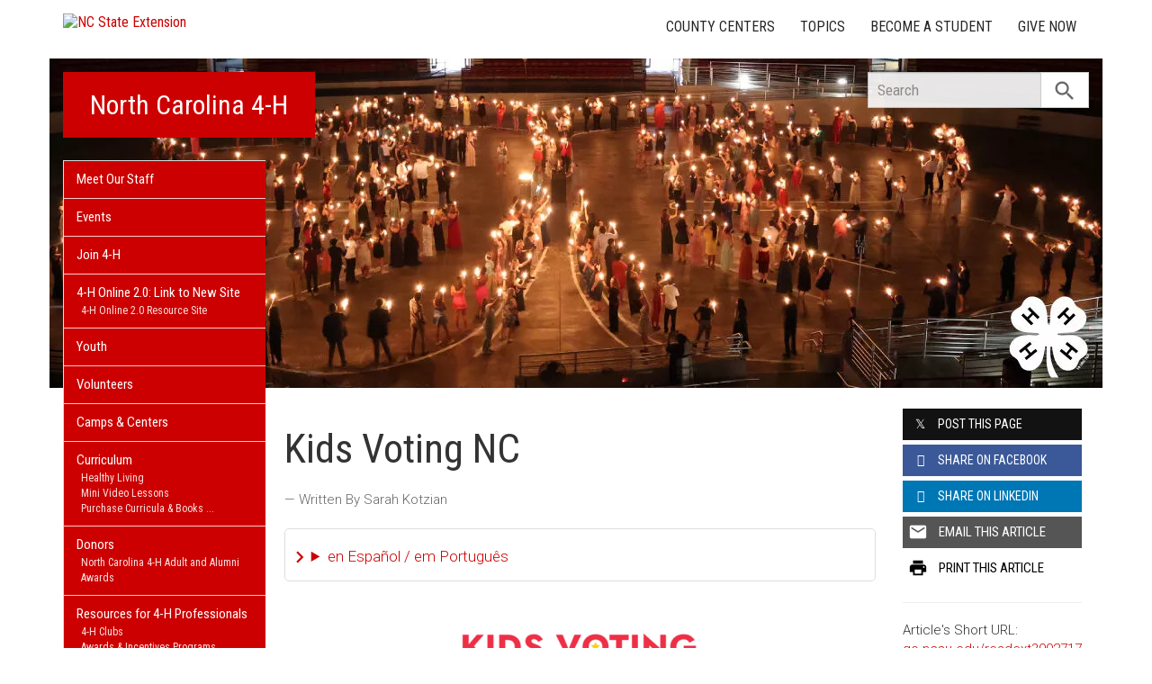

--- FILE ---
content_type: text/plain
request_url: https://www.google-analytics.com/j/collect?v=1&_v=j102&a=2030164019&t=pageview&_s=1&dl=https%3A%2F%2Fnc4h.ces.ncsu.edu%2F2022%2F12%2Fkids-voting-nc-2022%2F&ul=en-us%40posix&dt=Kids%20Voting%20NC%20%7C%20NC%20State%20Extension&sr=1280x720&vp=1280x720&_u=IADAAEABAAAAACAAI~&jid=603404642&gjid=1925475684&cid=245119370.1765889404&tid=UA-75124216-1&_gid=1674432260.1765889405&_r=1&_slc=1&z=1700153151
body_size: -830
content:
2,cG-MW31188J01

--- FILE ---
content_type: text/javascript;charset=UTF-8
request_url: https://ncextension.activehosted.com/f/embed.php?id=288
body_size: 9642
content:
window.cfields = [];
window._show_thank_you = function(id, message, trackcmp_url, email) {
    var form = document.getElementById('_form_' + id + '_'), thank_you = form.querySelector('._form-thank-you');
    form.querySelector('._form-content').style.display = 'none';
    thank_you.innerHTML = message;
    thank_you.style.display = 'block';
    const vgoAlias = typeof visitorGlobalObjectAlias === 'undefined' ? 'vgo' : visitorGlobalObjectAlias;
    var visitorObject = window[vgoAlias];
    if (email && typeof visitorObject !== 'undefined') {
        visitorObject('setEmail', email);
        visitorObject('update');
    } else if (typeof(trackcmp_url) != 'undefined' && trackcmp_url) {
        // Site tracking URL to use after inline form submission.
        _load_script(trackcmp_url);
    }
    if (typeof window._form_callback !== 'undefined') window._form_callback(id);
    thank_you.setAttribute('tabindex', '-1');
    thank_you.focus();
};
window._show_unsubscribe = function(id, message, trackcmp_url, email) {
    var form = document.getElementById('_form_' + id + '_'), unsub = form.querySelector('._form-thank-you');
    var branding = form.querySelector('._form-branding');
    if (branding) {
        branding.style.display = 'none';
    }
    form.querySelector('._form-content').style.display = 'none';
    unsub.style.display = 'block';
    form.insertAdjacentHTML('afterend', message)
    const vgoAlias = typeof visitorGlobalObjectAlias === 'undefined' ? 'vgo' : visitorGlobalObjectAlias;
    var visitorObject = window[vgoAlias];
    if (email && typeof visitorObject !== 'undefined') {
        visitorObject('setEmail', email);
        visitorObject('update');
    } else if (typeof(trackcmp_url) != 'undefined' && trackcmp_url) {
        // Site tracking URL to use after inline form submission.
        _load_script(trackcmp_url);
    }
    if (typeof window._form_callback !== 'undefined') window._form_callback(id);
};
window._show_error = function(id, message, html) {
    var form = document.getElementById('_form_' + id + '_'),
        err = document.createElement('div'),
        button = form.querySelector('button[type="submit"]'),
        old_error = form.querySelector('._form_error');
    if (old_error) old_error.parentNode.removeChild(old_error);
    err.innerHTML = message;
    err.className = '_error-inner _form_error _no_arrow';
    var wrapper = document.createElement('div');
    wrapper.className = '_form-inner _show_be_error';
    wrapper.appendChild(err);
    button.parentNode.insertBefore(wrapper, button);
    var submitButton = form.querySelector('[id^="_form"][id$="_submit"]');
    submitButton.disabled = false;
    submitButton.classList.remove('processing');
    if (html) {
        var div = document.createElement('div');
        div.className = '_error-html';
        div.innerHTML = html;
        err.appendChild(div);
    }
};
window._show_pc_confirmation = function(id, header, detail, show, email) {
    var form = document.getElementById('_form_' + id + '_'), pc_confirmation = form.querySelector('._form-pc-confirmation');
    if (pc_confirmation.style.display === 'none') {
        form.querySelector('._form-content').style.display = 'none';
        pc_confirmation.innerHTML = "<div class='_form-title'>" + header + "</div>" + "<p>" + detail + "</p>" +
        "<button class='_submit' id='hideButton'>Manage preferences</button>";
        pc_confirmation.style.display = 'block';
        var mp = document.querySelector('input[name="mp"]');
        mp.value = '0';
    } else {
        form.querySelector('._form-content').style.display = 'inline';
        pc_confirmation.style.display = 'none';
    }

    var hideButton = document.getElementById('hideButton');
    // Add event listener to the button
    hideButton.addEventListener('click', function() {
        var submitButton = document.querySelector('#_form_288_submit');
        submitButton.disabled = false;
        submitButton.classList.remove('processing');
        var mp = document.querySelector('input[name="mp"]');
        mp.value = '1';
        const cacheBuster = new URL(window.location.href);
        cacheBuster.searchParams.set('v', new Date().getTime());
        window.location.href = cacheBuster.toString();
    });

    const vgoAlias = typeof visitorGlobalObjectAlias === 'undefined' ? 'vgo' : visitorGlobalObjectAlias;
    var visitorObject = window[vgoAlias];
    if (email && typeof visitorObject !== 'undefined') {
        visitorObject('setEmail', email);
        visitorObject('update');
    } else if (typeof(trackcmp_url) != 'undefined' && trackcmp_url) {
        // Site tracking URL to use after inline form submission.
        _load_script(trackcmp_url);
    }
    if (typeof window._form_callback !== 'undefined') window._form_callback(id);
};
window._load_script = function(url, callback, isSubmit) {
    var head = document.querySelector('head'), script = document.createElement('script'), r = false;
    var submitButton = document.querySelector('#_form_288_submit');
    script.charset = 'utf-8';
    script.src = url;
    if (callback) {
        script.onload = script.onreadystatechange = function() {
            if (!r && (!this.readyState || this.readyState == 'complete')) {
                r = true;
                callback();
            }
        };
    }
    script.onerror = function() {
        if (isSubmit) {
            if (script.src.length > 10000) {
                _show_error("6941557A9E3B7", "Sorry, your submission failed. Please shorten your responses and try again.");
            } else {
                _show_error("6941557A9E3B7", "Sorry, your submission failed. Please try again.");
            }
            submitButton.disabled = false;
            submitButton.classList.remove('processing');
        }
    }

    head.appendChild(script);
};
(function() {
    var iti;
    if (window.location.search.search("excludeform") !== -1) return false;
    var getCookie = function(name) {
        var match = document.cookie.match(new RegExp('(^|; )' + name + '=([^;]+)'));
        return match ? match[2] : localStorage.getItem(name);
    }
    var setCookie = function(name, value) {
        var now = new Date();
        var time = now.getTime();
        var expireTime = time + 1000 * 60 * 60 * 24 * 365;
        now.setTime(expireTime);
        document.cookie = name + '=' + value + '; expires=' + now + ';path=/; Secure; SameSite=Lax;';
        localStorage.setItem(name, value);
    }
    var addEvent = function(element, event, func) {
        if (element.addEventListener) {
            element.addEventListener(event, func);
        } else {
            var oldFunc = element['on' + event];
            element['on' + event] = function() {
                oldFunc.apply(this, arguments);
                func.apply(this, arguments);
            };
        }
    }
    var _removed = false;
    var _form_output = '\<style\>@import url(https:\/\/fonts.bunny.net\/css?family=ibm-plex-sans:400,600);\<\/style\>\<style\>\n#_form_6941557A9E3B7_{font-size:14px;line-height:1.6;font-family:arial, helvetica, sans-serif;margin:0}._form_hide{display:none;visibility:hidden}._form_show{display:block;visibility:visible}#_form_6941557A9E3B7_._form-top{top:0}#_form_6941557A9E3B7_._form-bottom{bottom:0}#_form_6941557A9E3B7_._form-left{left:0}#_form_6941557A9E3B7_._form-right{right:0}#_form_6941557A9E3B7_ input[type=\"text\"],#_form_6941557A9E3B7_ input[type=\"tel\"],#_form_6941557A9E3B7_ input[type=\"date\"],#_form_6941557A9E3B7_ textarea{padding:6px;height:auto;border:#979797 1px solid;border-radius:4px;color:#000 !important;font-size:14px;-webkit-box-sizing:border-box;-moz-box-sizing:border-box;box-sizing:border-box}#_form_6941557A9E3B7_ textarea{resize:none}#_form_6941557A9E3B7_ ._submit{-webkit-appearance:none;cursor:pointer;font-family:arial, sans-serif;font-size:14px;text-align:center;background:#CC0000 !important;border:0 !important;color:#FFFFFF !important;padding:12px !important}#_form_6941557A9E3B7_ ._submit:disabled{cursor:not-allowed;opacity:0.4}#_form_6941557A9E3B7_ ._submit.processing{position:relative}#_form_6941557A9E3B7_ ._submit.processing::before{content:\"\";width:1em;height:1em;position:absolute;z-index:1;top:50%;left:50%;border:double 3px transparent;border-radius:50%;background-image:linear-gradient(#CC0000, #CC0000), conic-gradient(#CC0000, #FFFFFF);background-origin:border-box;background-clip:content-box, border-box;animation:1200ms ease 0s infinite normal none running _spin}#_form_6941557A9E3B7_ ._submit.processing::after{content:\"\";position:absolute;top:0;bottom:0;left:0;right:0}@keyframes _spin{0%{transform:translate(-50%, -50%) rotate(90deg)}100%{transform:translate(-50%, -50%) rotate(450deg)}}#_form_6941557A9E3B7_ ._close-icon{cursor:pointer;background-image:url(\"https:\/\/d226aj4ao1t61q.cloudfront.net\/esfkyjh1u_forms-close-dark.png\");background-repeat:no-repeat;background-size:14.2px 14.2px;position:absolute;display:block;top:11px;right:9px;overflow:hidden;width:16.2px;height:16.2px}#_form_6941557A9E3B7_ ._close-icon:before{position:relative}#_form_6941557A9E3B7_ ._form-body{margin-bottom:30px}#_form_6941557A9E3B7_ ._form-image-left{width:150px;float:left}#_form_6941557A9E3B7_ ._form-content-right{margin-left:164px}#_form_6941557A9E3B7_ ._form-branding{color:#fff;font-size:10px;clear:both;text-align:left;margin-top:30px;font-weight:100}#_form_6941557A9E3B7_ ._form-branding ._logo{display:block;width:130px;height:14px;margin-top:6px;background-image:url(\"https:\/\/d226aj4ao1t61q.cloudfront.net\/hh9ujqgv5_aclogo_li.png\");background-size:130px auto;background-repeat:no-repeat}#_form_6941557A9E3B7_ .form-sr-only{position:absolute;width:1px;height:1px;padding:0;margin:-1px;overflow:hidden;clip:rect(0, 0, 0, 0);border:0}#_form_6941557A9E3B7_ ._form-label,#_form_6941557A9E3B7_ ._form_element ._form-label{font-weight:bold;margin-bottom:5px;display:block}#_form_6941557A9E3B7_._dark ._form-branding{color:#333}#_form_6941557A9E3B7_._dark ._form-branding ._logo{background-image:url(\"https:\/\/d226aj4ao1t61q.cloudfront.net\/jftq2c8s_aclogo_dk.png\")}#_form_6941557A9E3B7_ ._form_element{position:relative;margin-bottom:10px;font-size:0;max-width:100%}#_form_6941557A9E3B7_ ._form_element *{font-size:14px}#_form_6941557A9E3B7_ ._form_element._clear{clear:both;width:100%;float:none}#_form_6941557A9E3B7_ ._form_element._clear:after{clear:left}#_form_6941557A9E3B7_ ._form_element input[type=\"text\"],#_form_6941557A9E3B7_ ._form_element input[type=\"date\"],#_form_6941557A9E3B7_ ._form_element select,#_form_6941557A9E3B7_ ._form_element textarea:not(.g-recaptcha-response){display:block;width:100%;-webkit-box-sizing:border-box;-moz-box-sizing:border-box;box-sizing:border-box;font-family:inherit}#_form_6941557A9E3B7_ ._field-wrapper{position:relative}#_form_6941557A9E3B7_ ._inline-style{float:left}#_form_6941557A9E3B7_ ._inline-style input[type=\"text\"]{width:150px}#_form_6941557A9E3B7_ ._inline-style:not(._clear){margin-right:20px}#_form_6941557A9E3B7_ ._form_element img._form-image{max-width:100%}#_form_6941557A9E3B7_ ._form_element ._form-fieldset{border:0;padding:0.01em 0 0 0;margin:0;min-width:0}#_form_6941557A9E3B7_ ._clear-element{clear:left}#_form_6941557A9E3B7_ ._full_width{width:100%}#_form_6941557A9E3B7_ ._form_full_field{display:block;width:100%;margin-bottom:10px}#_form_6941557A9E3B7_ input[type=\"text\"]._has_error,#_form_6941557A9E3B7_ textarea._has_error{border:#F37C7B 1px solid}#_form_6941557A9E3B7_ input[type=\"checkbox\"]._has_error{outline:#F37C7B 1px solid}#_form_6941557A9E3B7_ ._show_be_error{float:left}#_form_6941557A9E3B7_ ._error{display:block;position:absolute;font-size:14px;z-index:10000001}#_form_6941557A9E3B7_ ._error._above{padding-bottom:4px;bottom:39px;right:0}#_form_6941557A9E3B7_ ._error._below{padding-top:8px;top:100%;right:0}#_form_6941557A9E3B7_ ._error._above ._error-arrow{bottom:-4px;right:15px;border-left:8px solid transparent;border-right:8px solid transparent;border-top:8px solid #FFDDDD}#_form_6941557A9E3B7_ ._error._below ._error-arrow{top:0;right:15px;border-left:8px solid transparent;border-right:8px solid transparent;border-bottom:8px solid #FFDDDD}#_form_6941557A9E3B7_ ._error-inner{padding:12px 12px 12px 36px;background-color:#FFDDDD;background-image:url(\"data:image\/svg+xml,%3Csvg width=\'16\' height=\'16\' viewBox=\'0 0 16 16\' fill=\'none\' xmlns=\'http:\/\/www.w3.org\/2000\/svg\'%3E%3Cpath fill-rule=\'evenodd\' clip-rule=\'evenodd\' d=\'M16 8C16 12.4183 12.4183 16 8 16C3.58172 16 0 12.4183 0 8C0 3.58172 3.58172 0 8 0C12.4183 0 16 3.58172 16 8ZM9 3V9H7V3H9ZM9 13V11H7V13H9Z\' fill=\'%23CA0000\'\/%3E%3C\/svg%3E\");background-repeat:no-repeat;background-position:12px center;font-size:14px;font-family:arial, sans-serif;font-weight:600;line-height:16px;color:#000;text-align:center;text-decoration:none;-webkit-border-radius:4px;-moz-border-radius:4px;border-radius:4px;box-shadow:0 1px 4px rgba(31, 33, 41, 0.298295)}@media only screen and (max-width:319px){#_form_6941557A9E3B7_ ._error-inner{padding:7px 7px 7px 25px;font-size:12px;line-height:12px;background-position:4px center;max-width:100px;white-space:nowrap;overflow:hidden;text-overflow:ellipsis}}#_form_6941557A9E3B7_ ._error-inner._form_error{margin-bottom:5px;text-align:left}#_form_6941557A9E3B7_ ._button-wrapper ._error-inner._form_error{position:static}#_form_6941557A9E3B7_ ._error-inner._no_arrow{margin-bottom:10px}#_form_6941557A9E3B7_ ._error-arrow{position:absolute;width:0;height:0}#_form_6941557A9E3B7_ ._error-html{margin-bottom:10px}.pika-single{z-index:10000001 !important}#_form_6941557A9E3B7_ input[type=\"text\"].datetime_date{width:69%;display:inline}#_form_6941557A9E3B7_ select.datetime_time{width:29%;display:inline;height:32px}#_form_6941557A9E3B7_ input[type=\"date\"].datetime_date{width:69%;display:inline-flex}#_form_6941557A9E3B7_ input[type=\"time\"].datetime_time{width:29%;display:inline-flex}@media (min-width:320px) and (max-width:667px){::-webkit-scrollbar{display:none}#_form_6941557A9E3B7_{margin:0;width:100%;min-width:100%;max-width:100%;box-sizing:border-box}#_form_6941557A9E3B7_ *{-webkit-box-sizing:border-box;-moz-box-sizing:border-box;box-sizing:border-box;font-size:1em}#_form_6941557A9E3B7_ ._form-content{margin:0;width:100%}#_form_6941557A9E3B7_ ._form-inner{display:block;min-width:100%}#_form_6941557A9E3B7_ ._form-title,#_form_6941557A9E3B7_ ._inline-style{margin-top:0;margin-right:0;margin-left:0}#_form_6941557A9E3B7_ ._form-title{font-size:1.2em}#_form_6941557A9E3B7_ ._form_element{margin:0 0 20px;padding:0;width:100%}#_form_6941557A9E3B7_ ._form-element,#_form_6941557A9E3B7_ ._inline-style,#_form_6941557A9E3B7_ input[type=\"text\"],#_form_6941557A9E3B7_ label,#_form_6941557A9E3B7_ p,#_form_6941557A9E3B7_ textarea:not(.g-recaptcha-response){float:none;display:block;width:100%}#_form_6941557A9E3B7_ ._row._checkbox-radio label{display:inline}#_form_6941557A9E3B7_ ._row,#_form_6941557A9E3B7_ p,#_form_6941557A9E3B7_ label{margin-bottom:0.7em;width:100%}#_form_6941557A9E3B7_ ._row input[type=\"checkbox\"],#_form_6941557A9E3B7_ ._row input[type=\"radio\"]{margin:0 !important;vertical-align:middle !important}#_form_6941557A9E3B7_ ._row input[type=\"checkbox\"]+span label{display:inline}#_form_6941557A9E3B7_ ._row span label{margin:0 !important;width:initial !important;vertical-align:middle !important}#_form_6941557A9E3B7_ ._form-image{max-width:100%;height:auto !important}#_form_6941557A9E3B7_ input[type=\"text\"]{padding-left:10px;padding-right:10px;font-size:16px;line-height:1.3em;-webkit-appearance:none}#_form_6941557A9E3B7_ input[type=\"radio\"],#_form_6941557A9E3B7_ input[type=\"checkbox\"]{display:inline-block;width:1.3em;height:1.3em;font-size:1em;margin:0 0.3em 0 0;vertical-align:baseline}#_form_6941557A9E3B7_ button[type=\"submit\"]{padding:20px;font-size:1.5em}#_form_6941557A9E3B7_ ._inline-style{margin:20px 0 0 !important}#_form_6941557A9E3B7_ ._inline-style input[type=\"text\"]{width:100%}}#_form_6941557A9E3B7_ .sms_consent_checkbox{position:relative;width:100%;display:flex;align-items:flex-start;padding:20px 0}#_form_6941557A9E3B7_ .sms_consent_checkbox input[type=\"checkbox\"]{float:left;margin:5px 10px 10px 0}#_form_6941557A9E3B7_ .sms_consent_checkbox .sms_consent_message{display:inline;float:left;text-align:left;margin-bottom:10px;font-size:14px;color:#7D8799}#_form_6941557A9E3B7_ .sms_consent_checkbox .sms_consent_message.sms_consent_mini{width:90%}#_form_6941557A9E3B7_ .sms_consent_checkbox ._error._above{right:auto;bottom:0}#_form_6941557A9E3B7_ .sms_consent_checkbox ._error._above ._error-arrow{right:auto;left:5px}@media (min-width:320px) and (max-width:667px){#_form_6941557A9E3B7_ .sms_consent_checkbox ._error._above{top:-30px;left:0;bottom:auto}}#_form_6941557A9E3B7_ .field-required{color:#FF0000}#_form_6941557A9E3B7_{position:relative;text-align:left;margin:25px auto 0;padding-top:20px;padding-right:20px;padding-bottom:20px;padding-left:20px;-webkit-box-sizing:border-box;-moz-box-sizing:border-box;box-sizing:border-box;background:#FFFFFF !important;border:0;max-width:500px;-moz-border-radius:0px !important;-webkit-border-radius:0px !important;border-radius:0px !important;color:#000000}#_form_6941557A9E3B7_ ._show_be_error{min-width:100%}#_form_6941557A9E3B7_._inline-form,#_form_6941557A9E3B7_._inline-form ._form-content{font-family:\"IBM Plex Sans\", Helvetica, sans-serif}#_form_6941557A9E3B7_._inline-form ._row span:not(.field-required),#_form_6941557A9E3B7_._inline-form ._row label{font-family:\"IBM Plex Sans\", Helvetica, sans-serif;font-size:14px;font-weight:400;line-height:1.6em}#_form_6941557A9E3B7__inlineform input[type=\"text\"],#_form_6941557A9E3B7__inlineform input[type=\"date\"],#_form_6941557A9E3B7__inlineform input[type=\"tel\"],#_form_6941557A9E3B7__inlineform select,#_form_6941557A9E3B7__inlineform textarea:not(.g-recaptcha-response){font-family:\"IBM Plex Sans\", Helvetica, sans-serif;font-size:14px;font-weight:400;font-color:#000000;line-height:1.6em}#_form_6941557A9E3B7_._inline-form ._html-code *:not(h1, h2, h3, h4, h5, h6),#_form_6941557A9E3B7_._inline-form .sms_consent_message,#_form_6941557A9E3B7_._inline-form ._form-thank-you{font-family:\"IBM Plex Sans\", Helvetica, sans-serif}#_form_6941557A9E3B7_._inline-form ._form-label,#_form_6941557A9E3B7_._inline-form ._form-emailidentifier,#_form_6941557A9E3B7_._inline-form ._form-checkbox-option-label{font-family:\"IBM Plex Sans\", Helvetica, sans-serif;font-size:14px;font-weight:700;line-height:1.6em}#_form_6941557A9E3B7_._inline-form ._submit{margin-top:12px;font-family:\"IBM Plex Sans\", Helvetica, sans-serif}#_form_6941557A9E3B7_._inline-form ._html-code h1,#_form_6941557A9E3B7_._inline-form ._html-code h2,#_form_6941557A9E3B7_._inline-form ._html-code h3,#_form_6941557A9E3B7_._inline-form ._html-code h4,#_form_6941557A9E3B7_._inline-form ._html-code h5,#_form_6941557A9E3B7_._inline-form ._html-code h6,#_form_6941557A9E3B7_._inline-form ._form-title{font-size:22px;line-height:normal;font-weight:600;margin-bottom:0;display:block}#_form_6941557A9E3B7_._inline-form ._form-branding{font-family:\"IBM Plex Sans\", Helvetica, sans-serif;font-size:13px;font-weight:100;font-style:normal;text-decoration:none}#_form_6941557A9E3B7_:before,#_form_6941557A9E3B7_:after{content:\" \";display:table}#_form_6941557A9E3B7_:after{clear:both}#_form_6941557A9E3B7_._inline-style{width:auto;display:inline-block}#_form_6941557A9E3B7_._inline-style input[type=\"text\"],#_form_6941557A9E3B7_._inline-style input[type=\"date\"]{padding:10px 12px}#_form_6941557A9E3B7_._inline-style button._inline-style{position:relative;top:27px}#_form_6941557A9E3B7_._inline-style p{margin:0}#_form_6941557A9E3B7_._inline-style ._button-wrapper{position:relative;margin:16px 12.5px 0 20px}#_form_6941557A9E3B7_ ._form-thank-you{position:relative;left:0;right:0;text-align:center;font-size:18px}#_form_6941557A9E3B7_ ._form-pc-confirmation ._submit{margin-top:16px}@media (min-width:320px) and (max-width:667px){#_form_6941557A9E3B7_._inline-form._inline-style ._inline-style._button-wrapper{margin-top:20px !important;margin-left:0 !important}}#_form_6941557A9E3B7_ .iti{width:100%}#_form_6941557A9E3B7_ .iti.iti--allow-dropdown.iti--separate-dial-code{width:100%}#_form_6941557A9E3B7_ .iti input{width:100%;border:#979797 1px solid;border-radius:4px}#_form_6941557A9E3B7_ .iti--separate-dial-code .iti__selected-flag{background-color:#FFFFFF;border-radius:4px}#_form_6941557A9E3B7_ .iti--separate-dial-code .iti__selected-flag:hover{background-color:rgba(0, 0, 0, 0.05)}#_form_6941557A9E3B7_ .iti__country-list{border-radius:4px;margin-top:4px;min-width:460px}#_form_6941557A9E3B7_ .iti__country-list--dropup{margin-bottom:4px}#_form_6941557A9E3B7_ .phone-error-hidden{display:none}#_form_6941557A9E3B7_ .phone-error{color:#E40E49}#_form_6941557A9E3B7_ .phone-input-error{border:1px solid #E40E49 !important}#_form_6941557A9E3B7_._inline-form ._form-content ._form-list-subscriptions-field fieldset{margin:0;margin-bottom:1.1428571429em;border:none;padding:0}#_form_6941557A9E3B7_._inline-form ._form-content ._form-list-subscriptions-field fieldset:last-child{margin-bottom:0}#_form_6941557A9E3B7_._inline-form ._form-content ._form-list-subscriptions-field legend{margin-bottom:1.1428571429em}#_form_6941557A9E3B7_._inline-form ._form-content ._form-list-subscriptions-field label{display:flex;align-items:flex-start;justify-content:flex-start;margin-bottom:0.8571428571em}#_form_6941557A9E3B7_._inline-form ._form-content ._form-list-subscriptions-field label:last-child{margin-bottom:0}#_form_6941557A9E3B7_._inline-form ._form-content ._form-list-subscriptions-field input{margin:0;margin-right:8px}#_form_6941557A9E3B7_._inline-form ._form-content ._form-list-subscriptions-field ._form-checkbox-option-label{display:block;font-weight:400;margin-top:-4px}#_form_6941557A9E3B7_._inline-form ._form-content ._form-list-subscriptions-field ._form-checkbox-option-label-with-description{display:block;font-weight:700;margin-top:-4px}#_form_6941557A9E3B7_._inline-form ._form-content ._form-list-subscriptions-field ._form-checkbox-option-description{margin:0;font-size:0.8571428571em}#_form_6941557A9E3B7_._inline-form ._form-content ._form-list-subscriptions-field ._form-subscriptions-unsubscribe-all-description{line-height:normal;margin-top:-2px}\n\<\/style\>\n\<form method=\"POST\" action=\"https://ncextension.activehosted.com\/proc.php\" id=\"_form_6941557A9E3B7_\" class=\"_form _form_288 _inline-form  _dark\" novalidate data-styles-version=\"5\"\>\n    \<input type=\"hidden\" name=\"u\" value=\"6941557A9E3B7\" \/\>\n    \<input type=\"hidden\" name=\"f\" value=\"288\" \/\>\n    \<input type=\"hidden\" name=\"s\" \/\>\n    \<input type=\"hidden\" name=\"c\" value=\"0\" \/\>\n    \<input type=\"hidden\" name=\"m\" value=\"0\" \/\>\n    \<input type=\"hidden\" name=\"act\" value=\"sub\" \/\>\n    \<input type=\"hidden\" name=\"v\" value=\"2\" \/\>\n    \<input type=\"hidden\" name=\"or\" value=\"d289f735-1c6f-431c-9bb2-1319ce396650\" \/\>\n    \<div class=\"_form-content\"\>\n                            \<div class=\"_form_element _x98062931 _full_width _clear\" \>\n                            \<h2 class=\"_form-title\"\>Subscribe for Email Updates\<\/h2\>\n                    \<\/div\>\n                            \<div class=\"_form_element _x07866010 _full_width _clear\" \>\n                            \<div class=\"_html-code\"\>\<p\>Receive e-mail updates when new content is posted on this site!\<\/p\>\<\/div\>\n                    \<\/div\>\n                            \<div class=\"_form_element _x65749490 _full_width \" \>\n                            \<label for=\"email\" class=\"_form-label\"\>\n                                            Email\<span class=\"field-required\"\>*\<\/span\>                                    \<\/label\>\n                \<div class=\"_field-wrapper\"\>\n                    \<input type=\"text\" id=\"email\" name=\"email\" placeholder=\"Type your email\" required\/\>\n                \<\/div\>\n                    \<\/div\>\n            \n                                    \<div class=\"_button-wrapper _full_width\"\>\n                \<button id=\"_form_288_submit\" class=\"_submit\" type=\"submit\"\>Submit\<\/button\>\n            \<\/div\>\n                \<div class=\"_clear-element\"\>\<\/div\>\n    \<\/div\>\n    \<div class=\"_form-thank-you\" style=\"display:none;\"\>\<\/div\>\n    \<\/form\>\n';
            var _form_element = null, _form_elements = document.querySelectorAll('._form_288');
        for (var fe = 0; fe < _form_elements.length; fe++) {
            _form_element = _form_elements[fe];
            if (_form_element.innerHTML.trim() === '') break;
            _form_element = null;
        }
        if (!_form_element) {
            _form_element = document.createElement('div');
            if (!document.body) { document.firstChild.appendChild(document.createElement('body')); }
            document.body.appendChild(_form_element);
        }
        _form_element.innerHTML = _form_output;
        var form_to_submit = document.getElementById('_form_6941557A9E3B7_');
    var allInputs = form_to_submit.querySelectorAll('input, select, textarea'), tooltips = [], submitted = false;

    var getUrlParam = function(name) {
        if (name.toLowerCase() !== 'email') {
            var params = new URLSearchParams(window.location.search);
            return params.get(name) || false;
        }
        // email is a special case because a plus is valid in the email address
        var qString = window.location.search;
        if (!qString) {
            return false;
        }
        var parameters = qString.substr(1).split('&');
        for (var i = 0; i < parameters.length; i++) {
            var parameter = parameters[i].split('=');
            if (parameter[0].toLowerCase() === 'email') {
                return parameter[1] === undefined ? true : decodeURIComponent(parameter[1]);
            }
        }
        return false;
    };

    var acctDateFormat = "%m/%d/%Y";
    var getNormalizedDate = function(date, acctFormat) {
        var decodedDate = decodeURIComponent(date);
        if (acctFormat && acctFormat.match(/(%d|%e).*%m/gi) !== null) {
            return decodedDate.replace(/(\d{2}).*(\d{2}).*(\d{4})/g, '$3-$2-$1');
        } else if (Date.parse(decodedDate)) {
            var dateObj = new Date(decodedDate);
            var year = dateObj.getFullYear();
            var month = dateObj.getMonth() + 1;
            var day = dateObj.getDate();
            return `${year}-${month < 10 ? `0${month}` : month}-${day < 10 ? `0${day}` : day}`;
        }
        return false;
    };

    var getNormalizedTime = function(time) {
        var hour, minutes;
        var decodedTime = decodeURIComponent(time);
        var timeParts = Array.from(decodedTime.matchAll(/(\d{1,2}):(\d{1,2})\W*([AaPp][Mm])?/gm))[0];
        if (timeParts[3]) { // 12 hour format
            var isPM = timeParts[3].toLowerCase() === 'pm';
            if (isPM) {
                hour = parseInt(timeParts[1]) === 12 ? '12' : `${parseInt(timeParts[1]) + 12}`;
            } else {
                hour = parseInt(timeParts[1]) === 12 ? '0' : timeParts[1];
            }
        } else { // 24 hour format
            hour = timeParts[1];
        }
        var normalizedHour = parseInt(hour) < 10 ? `0${parseInt(hour)}` : hour;
        var minutes = timeParts[2];
        return `${normalizedHour}:${minutes}`;
    };

    for (var i = 0; i < allInputs.length; i++) {
        var regexStr = "field\\[(\\d+)\\]";
        var results = new RegExp(regexStr).exec(allInputs[i].name);
        if (results != undefined) {
            allInputs[i].dataset.name = allInputs[i].name.match(/\[time\]$/)
                ? `${window.cfields[results[1]]}_time`
                : window.cfields[results[1]];
        } else {
            allInputs[i].dataset.name = allInputs[i].name;
        }
        var fieldVal = getUrlParam(allInputs[i].dataset.name);

        if (fieldVal) {
            if (allInputs[i].dataset.autofill === "false") {
                continue;
            }
            if (allInputs[i].type == "radio" || allInputs[i].type == "checkbox") {
                if (allInputs[i].value == fieldVal) {
                    allInputs[i].checked = true;
                }
            } else if (allInputs[i].type == "date") {
                allInputs[i].value = getNormalizedDate(fieldVal, acctDateFormat);
            } else if (allInputs[i].type == "time") {
                allInputs[i].value = getNormalizedTime(fieldVal);
            } else {
                allInputs[i].value = fieldVal;
            }
        }
    }

    var remove_tooltips = function() {
        for (var i = 0; i < tooltips.length; i++) {
            tooltips[i].tip.parentNode.removeChild(tooltips[i].tip);
        }
        tooltips = [];
    };
    var remove_tooltip = function(elem) {
        for (var i = 0; i < tooltips.length; i++) {
            if (tooltips[i].elem === elem) {
                tooltips[i].tip.parentNode.removeChild(tooltips[i].tip);
                tooltips.splice(i, 1);
                return;
            }
        }
    };
    var create_tooltip = function(elem, text) {
        var tooltip = document.createElement('div'),
            arrow = document.createElement('div'),
            inner = document.createElement('div'), new_tooltip = {};
        tooltip.id = `${elem.id}-error`;
        tooltip.setAttribute('role', 'alert')
        if (elem.type != 'radio' && (elem.type != 'checkbox' || elem.name === 'sms_consent')) {
            tooltip.className = '_error';
            arrow.className = '_error-arrow';
            inner.className = '_error-inner';
            inner.innerHTML = text;
            tooltip.appendChild(arrow);
            tooltip.appendChild(inner);
            elem.parentNode.appendChild(tooltip);
        } else {
            tooltip.className = '_error-inner _no_arrow';
            tooltip.innerHTML = text;
            elem.parentNode.insertBefore(tooltip, elem);
            new_tooltip.no_arrow = true;
        }
        new_tooltip.tip = tooltip;
        new_tooltip.elem = elem;
        tooltips.push(new_tooltip);
        return new_tooltip;
    };
    var resize_tooltip = function(tooltip) {
        var rect = tooltip.elem.getBoundingClientRect();
        var doc = document.documentElement,
            scrollPosition = rect.top - ((window.pageYOffset || doc.scrollTop)  - (doc.clientTop || 0));
        if (scrollPosition < 40) {
            tooltip.tip.className = tooltip.tip.className.replace(/ ?(_above|_below) ?/g, '') + ' _below';
        } else {
            tooltip.tip.className = tooltip.tip.className.replace(/ ?(_above|_below) ?/g, '') + ' _above';
        }
    };
    var resize_tooltips = function() {
        if (_removed) return;
        for (var i = 0; i < tooltips.length; i++) {
            if (!tooltips[i].no_arrow) resize_tooltip(tooltips[i]);
        }
    };
    var validate_field = function(elem, remove) {
        var tooltip = null, value = elem.value, no_error = true;
        remove ? remove_tooltip(elem) : false;
        elem.removeAttribute('aria-invalid');
        elem.removeAttribute('aria-describedby');
        if (elem.type != 'checkbox') elem.className = elem.className.replace(/ ?_has_error ?/g, '');
        if (elem.getAttribute('required') !== null) {
            if (elem.type == 'radio' || (elem.type == 'checkbox' && /any/.test(elem.className))) {
                var elems = form_to_submit.elements[elem.name];
                if (!(elems instanceof NodeList || elems instanceof HTMLCollection) || elems.length <= 1) {
                    no_error = elem.checked;
                }
                else {
                    no_error = false;
                    for (var i = 0; i < elems.length; i++) {
                        if (elems[i].checked) no_error = true;
                    }
                }
                if (!no_error) {
                    tooltip = create_tooltip(elem, "Please select an option.");
                }
            } else if (elem.type =='checkbox') {
                var elems = form_to_submit.elements[elem.name], found = false, err = [];
                no_error = true;
                for (var i = 0; i < elems.length; i++) {
                    if (elems[i].getAttribute('required') === null) continue;
                    if (!found && elems[i] !== elem) return true;
                    found = true;
                    elems[i].className = elems[i].className.replace(/ ?_has_error ?/g, '');
                    if (!elems[i].checked) {
                        no_error = false;
                        elems[i].className = elems[i].className + ' _has_error';
                        err.push("Checking %s is required".replace("%s", elems[i].value));
                    }
                }
                if (!no_error) {
                    tooltip = create_tooltip(elem, err.join('<br/>'));
                }
            } else if (elem.tagName == 'SELECT') {
                var selected = true;
                if (elem.multiple) {
                    selected = false;
                    for (var i = 0; i < elem.options.length; i++) {
                        if (elem.options[i].selected) {
                            selected = true;
                            break;
                        }
                    }
                } else {
                    for (var i = 0; i < elem.options.length; i++) {
                        if (elem.options[i].selected
                            && (!elem.options[i].value
                            || (elem.options[i].value.match(/\n/g)))
                        ) {
                            selected = false;
                        }
                    }
                }
                if (!selected) {
                    elem.className = elem.className + ' _has_error';
                    no_error = false;
                    tooltip = create_tooltip(elem, "Please select an option.");
                }
            } else if (value === undefined || value === null || value === '') {
                elem.className = elem.className + ' _has_error';
                no_error = false;
                tooltip = create_tooltip(elem, "This field is required.");
            }
        }
        if (no_error && elem.name == 'email') {
            if (!value.match(/^[\+_a-z0-9-'&=]+(\.[\+_a-z0-9-']+)*@[a-z0-9-]+(\.[a-z0-9-]+)*(\.[a-z]{2,})$/i)) {
                elem.className = elem.className + ' _has_error';
                no_error = false;
                tooltip = create_tooltip(elem, "Enter a valid email address.");
            }
        }
        if (no_error && (elem.id == 'phone')) {
            if (elem.value.trim() && typeof iti != 'undefined' && !iti.isValidNumber()) {
                elem.className = elem.className + ' _has_error';
                no_error = false;
                tooltip = create_tooltip(elem, "Enter a valid phone number.");
            }
        }
        if (no_error && /date_field/.test(elem.className)) {
            if (!value.match(/^\d\d\d\d-\d\d-\d\d$/)) {
                elem.className = elem.className + ' _has_error';
                no_error = false;
                tooltip = create_tooltip(elem, "Enter a valid date.");
            }
        }

        if (no_error && elem.name === 'sms_consent') {
            const phoneInput = document.getElementById('phone');
            const consentRequired = phoneInput.attributes.required || phoneInput.value.length > 0;
            const showError =  (consentRequired || !!elem.attributes.required) && !elem.checked;
            if (showError) {
                elem.className = elem.className + ' _has_error';
                no_error = false;
                tooltip = create_tooltip(elem, "Please check this box to continue");
            } else {
                elem.className = elem.className.replace(/ ?_has_error ?/g, '');
            }
        }
        tooltip ? resize_tooltip(tooltip) : false;
        if (!no_error && elem.hasAttribute('id')) {
            elem.setAttribute('aria-invalid', 'true');
            elem.setAttribute('aria-describedby', `${elem.id}-error`);
        }
        return no_error;
    };
    var needs_validate = function(el) {
        if(el.getAttribute('required') !== null){
            return true;
        }
        if((el.name === 'email' || el.id === 'phone' || el.id === 'sms_consent') && el.value !== ""){
            return true;
        }

        return false;
    };
    var validate_form = function(e) {
        var err = form_to_submit.querySelector('._form_error'), no_error = true;
        if (!submitted) {
            submitted = true;
            for (var i = 0, len = allInputs.length; i < len; i++) {
                var input = allInputs[i];
                if (needs_validate(input)) {
                    if (input.type == 'text' || input.type == 'number' || input.type == 'time' || input.type == 'tel') {
                        addEvent(input, 'blur', function() {
                            this.value = this.value.trim();
                            validate_field(this, true);
                        });
                        addEvent(input, 'input', function() {
                            validate_field(this, true);
                        });
                    } else if (input.type == 'radio' || input.type == 'checkbox') {
                        (function(el) {
                            function getElementsArray(name){
                                const value =  form_to_submit.elements[name];
                                if (Array.isArray(value)){
                                    return value;
                                }
                                return [value];
                            }
                            var radios = getElementsArray(el.name);
                            for (var i = 0; i < radios.length; i++) {
                                addEvent(radios[i], 'change', function() {
                                    validate_field(el, true);
                                });
                            }
                        })(input);
                    } else if (input.tagName == 'SELECT') {
                        addEvent(input, 'change', function() {
                            validate_field(this, true);
                        });
                    } else if (input.type == 'textarea'){
                        addEvent(input, 'input', function() {
                            validate_field(this, true);
                        });
                    }
                }
            }
        }
        remove_tooltips();
        for (var i = 0, len = allInputs.length; i < len; i++) {
            var elem = allInputs[i];
            if (needs_validate(elem)) {
                if (elem.tagName.toLowerCase() !== "select") {
                    elem.value = elem.value.trim();
                }
                validate_field(elem) ? true : no_error = false;
            }
        }
        if (!no_error && e) {
            e.preventDefault();
        }
        if (!no_error) {
            const firstFocusableError = form_to_submit.querySelector('._has_error:not([disabled])');
            if (firstFocusableError && typeof firstFocusableError.focus === 'function') {
                firstFocusableError.focus();
            }
        }
        resize_tooltips();
        return no_error;
    };
    addEvent(window, 'resize', resize_tooltips);
    addEvent(window, 'scroll', resize_tooltips);

    var _form_serialize = function(form){if(!form||form.nodeName!=="FORM"){return }var i,j,q=[];for(i=0;i<form.elements.length;i++){if(form.elements[i].name===""){continue}switch(form.elements[i].nodeName){case"INPUT":switch(form.elements[i].type){case"tel":q.push(form.elements[i].name+"="+encodeURIComponent(form.elements[i].previousSibling.querySelector('div.iti__selected-dial-code').innerText)+encodeURIComponent(" ")+encodeURIComponent(form.elements[i].value));break;case"text":case"number":case"date":case"time":case"hidden":case"password":case"button":case"reset":case"submit":q.push(form.elements[i].name+"="+encodeURIComponent(form.elements[i].value));break;case"checkbox":case"radio":if(form.elements[i].checked){q.push(form.elements[i].name+"="+encodeURIComponent(form.elements[i].value))}break;case"file":break}break;case"TEXTAREA":q.push(form.elements[i].name+"="+encodeURIComponent(form.elements[i].value));break;case"SELECT":switch(form.elements[i].type){case"select-one":q.push(form.elements[i].name+"="+encodeURIComponent(form.elements[i].value));break;case"select-multiple":for(j=0;j<form.elements[i].options.length;j++){if(form.elements[i].options[j].selected){q.push(form.elements[i].name+"="+encodeURIComponent(form.elements[i].options[j].value))}}break}break;case"BUTTON":switch(form.elements[i].type){case"reset":case"submit":case"button":q.push(form.elements[i].name+"="+encodeURIComponent(form.elements[i].value));break}break}}return q.join("&")};

    const formSupportsPost = false;
    var form_submit = function(e) {

        e.preventDefault();
        if (validate_form()) {
            if(form_to_submit.querySelector('input[name="phone"]') && typeof iti != 'undefined') {
                form_to_submit.querySelector('input[name="phone"]').value = iti.getNumber();
            }
            // use this trick to get the submit button & disable it using plain javascript
            var submitButton = e.target.querySelector('#_form_288_submit');
            submitButton.disabled = true;
            submitButton.classList.add('processing');
                    var serialized = _form_serialize(document.getElementById('_form_6941557A9E3B7_')).replace(/%0A/g, '\\n');
            var err = form_to_submit.querySelector('._form_error');
            err ? err.parentNode.removeChild(err) : false;
            async function submitForm() {
                var formData = new FormData();
                const searchParams = new URLSearchParams(serialized);
                searchParams.forEach((value, key) => {
                    if (key !== 'hideButton') {
                        formData.append(key, value);
                    }
                });
                let request = {
                    headers: {
                        "Accept": "application/json"
                    },
                    body: formData,
                    method: "POST"
                };

                let pageUrlParams = new URLSearchParams(window.location.search);
                if (pageUrlParams.has('t')) {
                    request.headers.Authorization = 'Bearer ' + pageUrlParams.get('t');
                }
                const response = await fetch('https://ncextension.activehosted.com/proc.php?jsonp=true', request);

                return response.json();
            }
            if (formSupportsPost) {
                submitForm().then((data) => {
                    eval(data.js);
                }).catch(() => {
                    _show_error("6941557A9E3B7", "Sorry, your submission failed. Please try again.");
                });
            } else {
                _load_script('https://ncextension.activehosted.com/proc.php?' + serialized + '&jsonp=true', null, true);
            }
        }
        return false;
    };
    addEvent(form_to_submit, 'submit', form_submit);
})();
